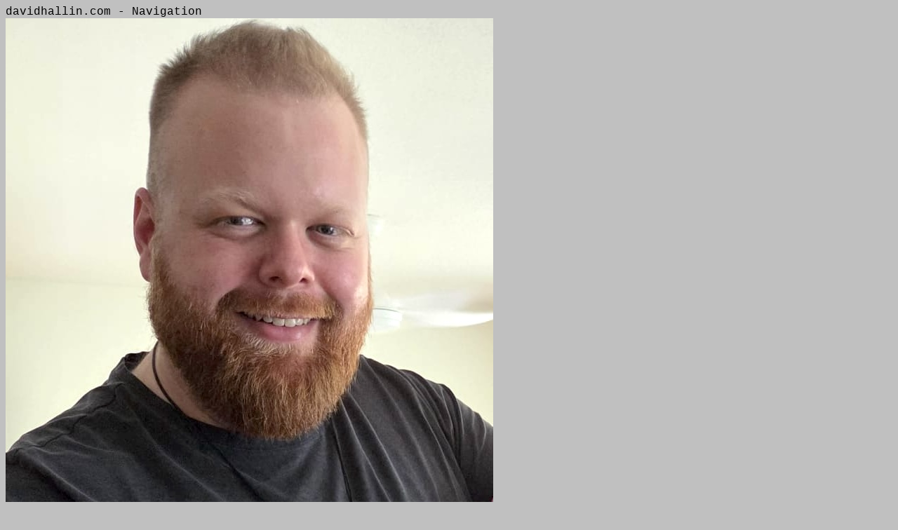

--- FILE ---
content_type: text/html; charset=UTF-8
request_url: https://davidhallin.com/blog/learning-flutter-after-using-tall-stack/
body_size: 2894
content:
<!doctype html><html><head><meta charset=utf-8><meta http-equiv=x-ua-compatible content="IE=edge"><title>learning flutter after using tall stack - davidhallin.com</title><link rel=icon type=image/png href=/favicon.ico><meta name=viewport content="width=device-width,initial-scale=1"><meta itemprop=name content="learning flutter after using tall stack"><meta itemprop=description content="learning flutter after using the tall stack for a while now (tailwind, alpine js, laravel, livewire"><meta itemprop=datePublished content="2021-03-22T05:18:31-04:00"><meta itemprop=dateModified content="2021-03-22T05:30:41-04:00"><meta itemprop=wordCount content="402"><meta itemprop=keywords content="general,php,"><meta property="og:title" content="learning flutter after using tall stack"><meta property="og:description" content="learning flutter after using the tall stack for a while now (tailwind, alpine js, laravel, livewire"><meta property="og:type" content="article"><meta property="og:url" content="https://davidhallin.com/blog/learning-flutter-after-using-tall-stack/"><meta property="article:section" content="blog"><meta property="article:published_time" content="2021-03-22T05:18:31-04:00"><meta property="article:modified_time" content="2021-03-22T05:30:41-04:00"><meta name=twitter:card content="summary"><meta name=twitter:title content="learning flutter after using tall stack"><meta name=twitter:description content="learning flutter after using the tall stack for a while now (tailwind, alpine js, laravel, livewire"><link rel=preconnect href=https://fonts.gstatic.com><link href="https://fonts.googleapis.com/css2?family=Montserrat&family=Oswald:wght@500&display=swap" rel=stylesheet><link rel=stylesheet type=text/css href=/css/style.css><script src=https://cdn.jsdelivr.net/npm/feather-icons/dist/feather.min.js></script><script src=https://cdn.jsdelivr.net/gh/alpinejs/alpine@v2.8.1/dist/alpine.min.js defer></script></head><body class=bg-retro-bg><div class="min-h-screen pb-16"><nav class="retro-window mx-4 mt-4 mb-8" x-data="{ menuOpen: false }" @click.away="menuOpen = false"><div class=retro-titlebar><span class=font-bold>davidhallin.com - Navigation</span></div><div class=p-4><div class="flex justify-between items-center"><div class="flex items-center space-x-6"><a href=https://davidhallin.com/ class="flex items-center space-x-3"><img class="h-12 w-12 border-2 border-retro-border" src=/images/dave.jpeg alt=davidhallin.com><h1 class="site-title text-lg font-bold">davidhallin.com</h1></a><div class="hidden sm:flex sm:space-x-2"><a href=/ class=retro-button>home</a>
<a href=/projects/ class=retro-button>projects</a>
<a href=/tags/ class=retro-button>tags</a>
<a href=/about/ class=retro-button>about</a></div></div><div class="hidden sm:flex sm:items-center space-x-2"><a class="retro-button p-1" href=https://github.com/hallindavid title=Github><i class="h-4 w-4" data-feather=github></i></a><a class="retro-button p-1" href=/index.xml title=RSS><i class="h-4 w-4" data-feather=rss></i></a></div><div class=sm:hidden><button type=button @click="menuOpen=!menuOpen" class=retro-button aria-controls=mobile-menu aria-expanded=false>
<span class=sr-only>Open main menu</span>
<span x-show=!menuOpen>☰</span>
<span x-show=menuOpen>✕</span></button></div></div></div><div class="sm:hidden border-t-2 border-retro-border" id=mobile-menu x-show=menuOpen><div class="p-2 space-y-2"><a href=/ class="retro-button block w-full text-left">home</a>
<a href=/projects/ class="retro-button block w-full text-left">projects</a>
<a href=/tags/ class="retro-button block w-full text-left">tags</a>
<a href=/about/ class="retro-button block w-full text-left">about</a>
<a href=https://github.com/hallindavid title=Github class="retro-button flex items-center space-x-2"><i class="h-4 w-4" data-feather=github></i><span>Github</span>
</a><a href=/index.xml title=RSS class="retro-button flex items-center space-x-2"><i class="h-4 w-4" data-feather=rss></i><span>RSS</span></a></div></div></nav><div class="mx-4 py-4"><div class="retro-window mb-8"><div class="retro-titlebar justify-between"><span class=font-bold>learning flutter after using tall stack</span><div class="flex items-center space-x-3 text-xs"><span class=font-mono>Mar 22, 2021</span><div class="flex space-x-1"><a class="text-retro-titletext hover:text-white" href=/tags/general>[general]</a>
<a class="text-retro-titletext hover:text-white" href=/tags/php>[php]</a></div></div></div><div class=p-4><header class=mb-4><p class="text-sm font-mono">learning flutter after using the tall stack for a while now (tailwind, alpine js, laravel, livewire</p></header><div class=post><hr class="border-2 border-retro-border my-4"><div class="font-mono text-sm"><p>Over the last little while, I&rsquo;ve noticed more and more development frameworks moving towards component based layouts.</p><p>A few years ago I became familiar with the concept by learning Vue.js, and since then I&rsquo;ve played with a few other frameworks like React, Redwood, and others that use similar sort of structures.</p><p>Now, primarily I&rsquo;m a web developer, so when I moved to Tailwind CSS from Bootstrap it was pretty neat to see components becoming a way to organize your code, albeit a little different types of components from the other components mentioned so far.</p><p>Then, when I began using Livewire frequently, I jumped two-feet into components. Of course, Laravel wasn&rsquo;t long after when they allowed the use of similar components, and now the initial Laravel Jetstream scaffolding is component-based.</p><p>All of this is just to say, that you can see a definitive trend towards writing smaller, re-usable pieces of front-end code, really taking the DRY (don&rsquo;t repeat yourself) method, to the front-end.</p><p>I have a few small app-goals in the upcoming future, so I started taking some time to learn Flutter. Flutter is a VERY different framework for development than Laravel.</p><p>To use Flutter, you write Dart code. Functionally it&rsquo;s actually really similar to writing a javascript single page app, where you have an entry point, and then you setup different widgets (Flutters term for components) that the app will display. You structure your code so that widgets can pass data, and callbacks up and down the inheritance tree, so you need to conceptually think about it similarly to the way you would in one of the Javascript frameworks as well.</p><p>The particular piece that I find really fun is this.</p><p>It&rsquo;s kind of like taking a laravel component, and tailwind components, and throwing it into a single concept.</p><p>I&rsquo;ll try to show this through a screenshot.</p><div class="grid md:grid-cols-2 gap-5"><div><img class=w-full src=/images/flutter-after-tall/flutter-widget.png>
<span class="italic text-sm">This is a flutter widget</span></div><div><img class=w-full src=/images/flutter-after-tall/tw-html.png>
<span class="italic text-sm">This is the same thing, but using Tailwind</span></div></div><br><p>This is how you can accomplish outputting Hey world in a 300 px tall container, with some padding on all sides.</p><p>There are obviously some big differences between these languages, but I&rsquo;m surprised at how easy it is to draw parallels between working with Flutter, and working with the TALL stack.</p><p>I&rsquo;m still learning flutter by going through the <a href=https://pro.academind.com/p/learn-flutter-dart-to-build-ios-android-apps-2020>Academind course</a>, but I find that I&rsquo;m getting through pretty well, and the similarities to other languages I know makes it much easier.</p></div></div><hr class="border-2 border-retro-border my-4"><div class=tags><ul class="flat list-none flex flex-wrap justify-start items-center space-x-2 font-mono text-sm"><li class=font-bold>Tags:</li><li><a class=retro-link href=/tags/general>[general]</a></li><li><a class=retro-link href=/tags/php>[php]</a></li></ul></div><hr class="border-2 border-retro-border my-4"><div class=share><div class="border-b-2 border-retro-border pb-4 mb-4" v-pre><div class="a2a_kit a2a_kit_size_32 a2a_default_style"><a class=a2a_dd href=https://www.addtoany.com/share></a><a class=a2a_button_facebook></a><a class=a2a_button_x></a><a class=a2a_button_email></a><a class=a2a_button_reddit></a><a class=a2a_button_pocket></a><a class=a2a_button_print></a></div><script async src=https://static.addtoany.com/menu/page.js></script></div></div></div></div></div></div><footer class="fixed bottom-0 left-0 right-0 bg-retro-button border-t-2 border-retro-border shadow-retro"><div class="h-10 flex items-center justify-end px-2 sm:px-4"><div class="flex items-center space-x-2 sm:space-x-4 font-mono text-xs sm:text-sm"><span class="hidden sm:inline">2025 © David Hallin |</span>
<span class="hidden sm:inline">Powered by Hugo</span>
<span class=sm:hidden>2025 © David Hallin</span>
<span class="hidden sm:block border-l-2 border-retro-border h-6"></span><span id=clock class="font-bold px-2 py-0 shadow-retro-inset bg-gray-100">--:--</span></div></div></footer><script>function updateClock(){const a=new Date,b=a.getHours().toString().padStart(2,'0'),c=a.getMinutes().toString().padStart(2,'0');document.getElementById('clock').textContent=`${b}:${c}`}updateClock(),setInterval(updateClock,1e3)</script><script>feather.replace()</script></div></body></html>